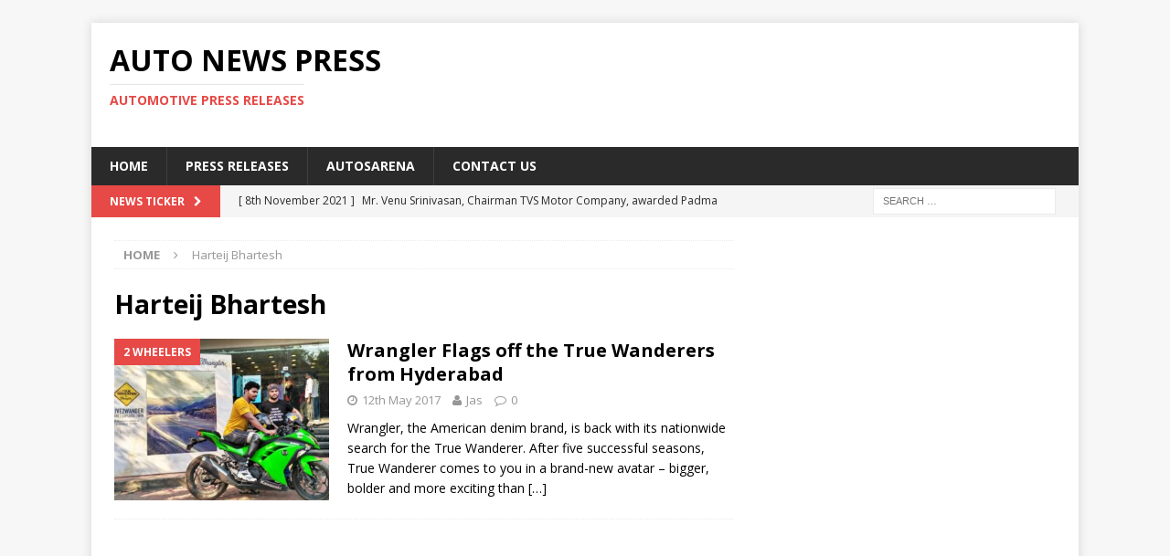

--- FILE ---
content_type: text/html; charset=UTF-8
request_url: https://www.autonewspress.com/tag/harteij-bhartesh/
body_size: 10235
content:
<!DOCTYPE html>
<html class="no-js mh-one-sb" lang="en-GB">
<head>
<meta charset="UTF-8">
<meta name="viewport" content="width=device-width, initial-scale=1.0">
<link rel="profile" href="http://gmpg.org/xfn/11" />
<meta name='robots' content='index, follow, max-image-preview:large, max-snippet:-1, max-video-preview:-1' />
	<style>img:is([sizes="auto" i], [sizes^="auto," i]) { contain-intrinsic-size: 3000px 1500px }</style>
	
	<!-- This site is optimized with the Yoast SEO plugin v24.9 - https://yoast.com/wordpress/plugins/seo/ -->
	<title>Harteij Bhartesh Archives - Auto News Press</title>
	<link rel="canonical" href="https://www.autonewspress.com/tag/harteij-bhartesh/" />
	<meta property="og:locale" content="en_GB" />
	<meta property="og:type" content="article" />
	<meta property="og:title" content="Harteij Bhartesh Archives - Auto News Press" />
	<meta property="og:url" content="https://www.autonewspress.com/tag/harteij-bhartesh/" />
	<meta property="og:site_name" content="Auto News Press" />
	<meta name="twitter:card" content="summary_large_image" />
	<meta name="twitter:site" content="@autosarena" />
	<script type="application/ld+json" class="yoast-schema-graph">{"@context":"https://schema.org","@graph":[{"@type":"CollectionPage","@id":"https://www.autonewspress.com/tag/harteij-bhartesh/","url":"https://www.autonewspress.com/tag/harteij-bhartesh/","name":"Harteij Bhartesh Archives - Auto News Press","isPartOf":{"@id":"https://www.autonewspress.com/#website"},"primaryImageOfPage":{"@id":"https://www.autonewspress.com/tag/harteij-bhartesh/#primaryimage"},"image":{"@id":"https://www.autonewspress.com/tag/harteij-bhartesh/#primaryimage"},"thumbnailUrl":"https://www.autonewspress.com/wp-content/uploads/2017/05/Wrangler-Flags-off-the-True-Wanderers-from-Hyderabad.jpg","breadcrumb":{"@id":"https://www.autonewspress.com/tag/harteij-bhartesh/#breadcrumb"},"inLanguage":"en-GB"},{"@type":"ImageObject","inLanguage":"en-GB","@id":"https://www.autonewspress.com/tag/harteij-bhartesh/#primaryimage","url":"https://www.autonewspress.com/wp-content/uploads/2017/05/Wrangler-Flags-off-the-True-Wanderers-from-Hyderabad.jpg","contentUrl":"https://www.autonewspress.com/wp-content/uploads/2017/05/Wrangler-Flags-off-the-True-Wanderers-from-Hyderabad.jpg","width":1024,"height":700},{"@type":"BreadcrumbList","@id":"https://www.autonewspress.com/tag/harteij-bhartesh/#breadcrumb","itemListElement":[{"@type":"ListItem","position":1,"name":"Home","item":"https://www.autonewspress.com/"},{"@type":"ListItem","position":2,"name":"Harteij Bhartesh"}]},{"@type":"WebSite","@id":"https://www.autonewspress.com/#website","url":"https://www.autonewspress.com/","name":"Auto News Press","description":"Automotive Press Releases","potentialAction":[{"@type":"SearchAction","target":{"@type":"EntryPoint","urlTemplate":"https://www.autonewspress.com/?s={search_term_string}"},"query-input":{"@type":"PropertyValueSpecification","valueRequired":true,"valueName":"search_term_string"}}],"inLanguage":"en-GB"}]}</script>
	<!-- / Yoast SEO plugin. -->


<link rel='dns-prefetch' href='//fonts.googleapis.com' />
<link rel="alternate" type="application/rss+xml" title="Auto News Press &raquo; Feed" href="https://www.autonewspress.com/feed/" />
<link rel="alternate" type="application/rss+xml" title="Auto News Press &raquo; Comments Feed" href="https://www.autonewspress.com/comments/feed/" />
<link rel="alternate" type="application/rss+xml" title="Auto News Press &raquo; Harteij Bhartesh Tag Feed" href="https://www.autonewspress.com/tag/harteij-bhartesh/feed/" />
<script type="text/javascript">
/* <![CDATA[ */
window._wpemojiSettings = {"baseUrl":"https:\/\/s.w.org\/images\/core\/emoji\/16.0.1\/72x72\/","ext":".png","svgUrl":"https:\/\/s.w.org\/images\/core\/emoji\/16.0.1\/svg\/","svgExt":".svg","source":{"concatemoji":"https:\/\/www.autonewspress.com\/wp-includes\/js\/wp-emoji-release.min.js?ver=6.8.3"}};
/*! This file is auto-generated */
!function(s,n){var o,i,e;function c(e){try{var t={supportTests:e,timestamp:(new Date).valueOf()};sessionStorage.setItem(o,JSON.stringify(t))}catch(e){}}function p(e,t,n){e.clearRect(0,0,e.canvas.width,e.canvas.height),e.fillText(t,0,0);var t=new Uint32Array(e.getImageData(0,0,e.canvas.width,e.canvas.height).data),a=(e.clearRect(0,0,e.canvas.width,e.canvas.height),e.fillText(n,0,0),new Uint32Array(e.getImageData(0,0,e.canvas.width,e.canvas.height).data));return t.every(function(e,t){return e===a[t]})}function u(e,t){e.clearRect(0,0,e.canvas.width,e.canvas.height),e.fillText(t,0,0);for(var n=e.getImageData(16,16,1,1),a=0;a<n.data.length;a++)if(0!==n.data[a])return!1;return!0}function f(e,t,n,a){switch(t){case"flag":return n(e,"\ud83c\udff3\ufe0f\u200d\u26a7\ufe0f","\ud83c\udff3\ufe0f\u200b\u26a7\ufe0f")?!1:!n(e,"\ud83c\udde8\ud83c\uddf6","\ud83c\udde8\u200b\ud83c\uddf6")&&!n(e,"\ud83c\udff4\udb40\udc67\udb40\udc62\udb40\udc65\udb40\udc6e\udb40\udc67\udb40\udc7f","\ud83c\udff4\u200b\udb40\udc67\u200b\udb40\udc62\u200b\udb40\udc65\u200b\udb40\udc6e\u200b\udb40\udc67\u200b\udb40\udc7f");case"emoji":return!a(e,"\ud83e\udedf")}return!1}function g(e,t,n,a){var r="undefined"!=typeof WorkerGlobalScope&&self instanceof WorkerGlobalScope?new OffscreenCanvas(300,150):s.createElement("canvas"),o=r.getContext("2d",{willReadFrequently:!0}),i=(o.textBaseline="top",o.font="600 32px Arial",{});return e.forEach(function(e){i[e]=t(o,e,n,a)}),i}function t(e){var t=s.createElement("script");t.src=e,t.defer=!0,s.head.appendChild(t)}"undefined"!=typeof Promise&&(o="wpEmojiSettingsSupports",i=["flag","emoji"],n.supports={everything:!0,everythingExceptFlag:!0},e=new Promise(function(e){s.addEventListener("DOMContentLoaded",e,{once:!0})}),new Promise(function(t){var n=function(){try{var e=JSON.parse(sessionStorage.getItem(o));if("object"==typeof e&&"number"==typeof e.timestamp&&(new Date).valueOf()<e.timestamp+604800&&"object"==typeof e.supportTests)return e.supportTests}catch(e){}return null}();if(!n){if("undefined"!=typeof Worker&&"undefined"!=typeof OffscreenCanvas&&"undefined"!=typeof URL&&URL.createObjectURL&&"undefined"!=typeof Blob)try{var e="postMessage("+g.toString()+"("+[JSON.stringify(i),f.toString(),p.toString(),u.toString()].join(",")+"));",a=new Blob([e],{type:"text/javascript"}),r=new Worker(URL.createObjectURL(a),{name:"wpTestEmojiSupports"});return void(r.onmessage=function(e){c(n=e.data),r.terminate(),t(n)})}catch(e){}c(n=g(i,f,p,u))}t(n)}).then(function(e){for(var t in e)n.supports[t]=e[t],n.supports.everything=n.supports.everything&&n.supports[t],"flag"!==t&&(n.supports.everythingExceptFlag=n.supports.everythingExceptFlag&&n.supports[t]);n.supports.everythingExceptFlag=n.supports.everythingExceptFlag&&!n.supports.flag,n.DOMReady=!1,n.readyCallback=function(){n.DOMReady=!0}}).then(function(){return e}).then(function(){var e;n.supports.everything||(n.readyCallback(),(e=n.source||{}).concatemoji?t(e.concatemoji):e.wpemoji&&e.twemoji&&(t(e.twemoji),t(e.wpemoji)))}))}((window,document),window._wpemojiSettings);
/* ]]> */
</script>
<style id='wp-emoji-styles-inline-css' type='text/css'>

	img.wp-smiley, img.emoji {
		display: inline !important;
		border: none !important;
		box-shadow: none !important;
		height: 1em !important;
		width: 1em !important;
		margin: 0 0.07em !important;
		vertical-align: -0.1em !important;
		background: none !important;
		padding: 0 !important;
	}
</style>
<link rel='stylesheet' id='wp-block-library-css' href='https://www.autonewspress.com/wp-includes/css/dist/block-library/style.min.css?ver=6.8.3' type='text/css' media='all' />
<style id='classic-theme-styles-inline-css' type='text/css'>
/*! This file is auto-generated */
.wp-block-button__link{color:#fff;background-color:#32373c;border-radius:9999px;box-shadow:none;text-decoration:none;padding:calc(.667em + 2px) calc(1.333em + 2px);font-size:1.125em}.wp-block-file__button{background:#32373c;color:#fff;text-decoration:none}
</style>
<style id='global-styles-inline-css' type='text/css'>
:root{--wp--preset--aspect-ratio--square: 1;--wp--preset--aspect-ratio--4-3: 4/3;--wp--preset--aspect-ratio--3-4: 3/4;--wp--preset--aspect-ratio--3-2: 3/2;--wp--preset--aspect-ratio--2-3: 2/3;--wp--preset--aspect-ratio--16-9: 16/9;--wp--preset--aspect-ratio--9-16: 9/16;--wp--preset--color--black: #000000;--wp--preset--color--cyan-bluish-gray: #abb8c3;--wp--preset--color--white: #ffffff;--wp--preset--color--pale-pink: #f78da7;--wp--preset--color--vivid-red: #cf2e2e;--wp--preset--color--luminous-vivid-orange: #ff6900;--wp--preset--color--luminous-vivid-amber: #fcb900;--wp--preset--color--light-green-cyan: #7bdcb5;--wp--preset--color--vivid-green-cyan: #00d084;--wp--preset--color--pale-cyan-blue: #8ed1fc;--wp--preset--color--vivid-cyan-blue: #0693e3;--wp--preset--color--vivid-purple: #9b51e0;--wp--preset--gradient--vivid-cyan-blue-to-vivid-purple: linear-gradient(135deg,rgba(6,147,227,1) 0%,rgb(155,81,224) 100%);--wp--preset--gradient--light-green-cyan-to-vivid-green-cyan: linear-gradient(135deg,rgb(122,220,180) 0%,rgb(0,208,130) 100%);--wp--preset--gradient--luminous-vivid-amber-to-luminous-vivid-orange: linear-gradient(135deg,rgba(252,185,0,1) 0%,rgba(255,105,0,1) 100%);--wp--preset--gradient--luminous-vivid-orange-to-vivid-red: linear-gradient(135deg,rgba(255,105,0,1) 0%,rgb(207,46,46) 100%);--wp--preset--gradient--very-light-gray-to-cyan-bluish-gray: linear-gradient(135deg,rgb(238,238,238) 0%,rgb(169,184,195) 100%);--wp--preset--gradient--cool-to-warm-spectrum: linear-gradient(135deg,rgb(74,234,220) 0%,rgb(151,120,209) 20%,rgb(207,42,186) 40%,rgb(238,44,130) 60%,rgb(251,105,98) 80%,rgb(254,248,76) 100%);--wp--preset--gradient--blush-light-purple: linear-gradient(135deg,rgb(255,206,236) 0%,rgb(152,150,240) 100%);--wp--preset--gradient--blush-bordeaux: linear-gradient(135deg,rgb(254,205,165) 0%,rgb(254,45,45) 50%,rgb(107,0,62) 100%);--wp--preset--gradient--luminous-dusk: linear-gradient(135deg,rgb(255,203,112) 0%,rgb(199,81,192) 50%,rgb(65,88,208) 100%);--wp--preset--gradient--pale-ocean: linear-gradient(135deg,rgb(255,245,203) 0%,rgb(182,227,212) 50%,rgb(51,167,181) 100%);--wp--preset--gradient--electric-grass: linear-gradient(135deg,rgb(202,248,128) 0%,rgb(113,206,126) 100%);--wp--preset--gradient--midnight: linear-gradient(135deg,rgb(2,3,129) 0%,rgb(40,116,252) 100%);--wp--preset--font-size--small: 13px;--wp--preset--font-size--medium: 20px;--wp--preset--font-size--large: 36px;--wp--preset--font-size--x-large: 42px;--wp--preset--spacing--20: 0.44rem;--wp--preset--spacing--30: 0.67rem;--wp--preset--spacing--40: 1rem;--wp--preset--spacing--50: 1.5rem;--wp--preset--spacing--60: 2.25rem;--wp--preset--spacing--70: 3.38rem;--wp--preset--spacing--80: 5.06rem;--wp--preset--shadow--natural: 6px 6px 9px rgba(0, 0, 0, 0.2);--wp--preset--shadow--deep: 12px 12px 50px rgba(0, 0, 0, 0.4);--wp--preset--shadow--sharp: 6px 6px 0px rgba(0, 0, 0, 0.2);--wp--preset--shadow--outlined: 6px 6px 0px -3px rgba(255, 255, 255, 1), 6px 6px rgba(0, 0, 0, 1);--wp--preset--shadow--crisp: 6px 6px 0px rgba(0, 0, 0, 1);}:where(.is-layout-flex){gap: 0.5em;}:where(.is-layout-grid){gap: 0.5em;}body .is-layout-flex{display: flex;}.is-layout-flex{flex-wrap: wrap;align-items: center;}.is-layout-flex > :is(*, div){margin: 0;}body .is-layout-grid{display: grid;}.is-layout-grid > :is(*, div){margin: 0;}:where(.wp-block-columns.is-layout-flex){gap: 2em;}:where(.wp-block-columns.is-layout-grid){gap: 2em;}:where(.wp-block-post-template.is-layout-flex){gap: 1.25em;}:where(.wp-block-post-template.is-layout-grid){gap: 1.25em;}.has-black-color{color: var(--wp--preset--color--black) !important;}.has-cyan-bluish-gray-color{color: var(--wp--preset--color--cyan-bluish-gray) !important;}.has-white-color{color: var(--wp--preset--color--white) !important;}.has-pale-pink-color{color: var(--wp--preset--color--pale-pink) !important;}.has-vivid-red-color{color: var(--wp--preset--color--vivid-red) !important;}.has-luminous-vivid-orange-color{color: var(--wp--preset--color--luminous-vivid-orange) !important;}.has-luminous-vivid-amber-color{color: var(--wp--preset--color--luminous-vivid-amber) !important;}.has-light-green-cyan-color{color: var(--wp--preset--color--light-green-cyan) !important;}.has-vivid-green-cyan-color{color: var(--wp--preset--color--vivid-green-cyan) !important;}.has-pale-cyan-blue-color{color: var(--wp--preset--color--pale-cyan-blue) !important;}.has-vivid-cyan-blue-color{color: var(--wp--preset--color--vivid-cyan-blue) !important;}.has-vivid-purple-color{color: var(--wp--preset--color--vivid-purple) !important;}.has-black-background-color{background-color: var(--wp--preset--color--black) !important;}.has-cyan-bluish-gray-background-color{background-color: var(--wp--preset--color--cyan-bluish-gray) !important;}.has-white-background-color{background-color: var(--wp--preset--color--white) !important;}.has-pale-pink-background-color{background-color: var(--wp--preset--color--pale-pink) !important;}.has-vivid-red-background-color{background-color: var(--wp--preset--color--vivid-red) !important;}.has-luminous-vivid-orange-background-color{background-color: var(--wp--preset--color--luminous-vivid-orange) !important;}.has-luminous-vivid-amber-background-color{background-color: var(--wp--preset--color--luminous-vivid-amber) !important;}.has-light-green-cyan-background-color{background-color: var(--wp--preset--color--light-green-cyan) !important;}.has-vivid-green-cyan-background-color{background-color: var(--wp--preset--color--vivid-green-cyan) !important;}.has-pale-cyan-blue-background-color{background-color: var(--wp--preset--color--pale-cyan-blue) !important;}.has-vivid-cyan-blue-background-color{background-color: var(--wp--preset--color--vivid-cyan-blue) !important;}.has-vivid-purple-background-color{background-color: var(--wp--preset--color--vivid-purple) !important;}.has-black-border-color{border-color: var(--wp--preset--color--black) !important;}.has-cyan-bluish-gray-border-color{border-color: var(--wp--preset--color--cyan-bluish-gray) !important;}.has-white-border-color{border-color: var(--wp--preset--color--white) !important;}.has-pale-pink-border-color{border-color: var(--wp--preset--color--pale-pink) !important;}.has-vivid-red-border-color{border-color: var(--wp--preset--color--vivid-red) !important;}.has-luminous-vivid-orange-border-color{border-color: var(--wp--preset--color--luminous-vivid-orange) !important;}.has-luminous-vivid-amber-border-color{border-color: var(--wp--preset--color--luminous-vivid-amber) !important;}.has-light-green-cyan-border-color{border-color: var(--wp--preset--color--light-green-cyan) !important;}.has-vivid-green-cyan-border-color{border-color: var(--wp--preset--color--vivid-green-cyan) !important;}.has-pale-cyan-blue-border-color{border-color: var(--wp--preset--color--pale-cyan-blue) !important;}.has-vivid-cyan-blue-border-color{border-color: var(--wp--preset--color--vivid-cyan-blue) !important;}.has-vivid-purple-border-color{border-color: var(--wp--preset--color--vivid-purple) !important;}.has-vivid-cyan-blue-to-vivid-purple-gradient-background{background: var(--wp--preset--gradient--vivid-cyan-blue-to-vivid-purple) !important;}.has-light-green-cyan-to-vivid-green-cyan-gradient-background{background: var(--wp--preset--gradient--light-green-cyan-to-vivid-green-cyan) !important;}.has-luminous-vivid-amber-to-luminous-vivid-orange-gradient-background{background: var(--wp--preset--gradient--luminous-vivid-amber-to-luminous-vivid-orange) !important;}.has-luminous-vivid-orange-to-vivid-red-gradient-background{background: var(--wp--preset--gradient--luminous-vivid-orange-to-vivid-red) !important;}.has-very-light-gray-to-cyan-bluish-gray-gradient-background{background: var(--wp--preset--gradient--very-light-gray-to-cyan-bluish-gray) !important;}.has-cool-to-warm-spectrum-gradient-background{background: var(--wp--preset--gradient--cool-to-warm-spectrum) !important;}.has-blush-light-purple-gradient-background{background: var(--wp--preset--gradient--blush-light-purple) !important;}.has-blush-bordeaux-gradient-background{background: var(--wp--preset--gradient--blush-bordeaux) !important;}.has-luminous-dusk-gradient-background{background: var(--wp--preset--gradient--luminous-dusk) !important;}.has-pale-ocean-gradient-background{background: var(--wp--preset--gradient--pale-ocean) !important;}.has-electric-grass-gradient-background{background: var(--wp--preset--gradient--electric-grass) !important;}.has-midnight-gradient-background{background: var(--wp--preset--gradient--midnight) !important;}.has-small-font-size{font-size: var(--wp--preset--font-size--small) !important;}.has-medium-font-size{font-size: var(--wp--preset--font-size--medium) !important;}.has-large-font-size{font-size: var(--wp--preset--font-size--large) !important;}.has-x-large-font-size{font-size: var(--wp--preset--font-size--x-large) !important;}
:where(.wp-block-post-template.is-layout-flex){gap: 1.25em;}:where(.wp-block-post-template.is-layout-grid){gap: 1.25em;}
:where(.wp-block-columns.is-layout-flex){gap: 2em;}:where(.wp-block-columns.is-layout-grid){gap: 2em;}
:root :where(.wp-block-pullquote){font-size: 1.5em;line-height: 1.6;}
</style>
<link rel='stylesheet' id='mh-magazine-css' href='https://www.autonewspress.com/wp-content/themes/mh-magazine/style.css?ver=3.6.1' type='text/css' media='all' />
<link rel='stylesheet' id='mh-font-awesome-css' href='https://www.autonewspress.com/wp-content/themes/mh-magazine/includes/font-awesome.min.css' type='text/css' media='all' />
<link rel='stylesheet' id='mh-google-fonts-css' href='https://fonts.googleapis.com/css?family=Open+Sans:300,400,400italic,600,700' type='text/css' media='all' />
<style id='akismet-widget-style-inline-css' type='text/css'>

			.a-stats {
				--akismet-color-mid-green: #357b49;
				--akismet-color-white: #fff;
				--akismet-color-light-grey: #f6f7f7;

				max-width: 350px;
				width: auto;
			}

			.a-stats * {
				all: unset;
				box-sizing: border-box;
			}

			.a-stats strong {
				font-weight: 600;
			}

			.a-stats a.a-stats__link,
			.a-stats a.a-stats__link:visited,
			.a-stats a.a-stats__link:active {
				background: var(--akismet-color-mid-green);
				border: none;
				box-shadow: none;
				border-radius: 8px;
				color: var(--akismet-color-white);
				cursor: pointer;
				display: block;
				font-family: -apple-system, BlinkMacSystemFont, 'Segoe UI', 'Roboto', 'Oxygen-Sans', 'Ubuntu', 'Cantarell', 'Helvetica Neue', sans-serif;
				font-weight: 500;
				padding: 12px;
				text-align: center;
				text-decoration: none;
				transition: all 0.2s ease;
			}

			/* Extra specificity to deal with TwentyTwentyOne focus style */
			.widget .a-stats a.a-stats__link:focus {
				background: var(--akismet-color-mid-green);
				color: var(--akismet-color-white);
				text-decoration: none;
			}

			.a-stats a.a-stats__link:hover {
				filter: brightness(110%);
				box-shadow: 0 4px 12px rgba(0, 0, 0, 0.06), 0 0 2px rgba(0, 0, 0, 0.16);
			}

			.a-stats .count {
				color: var(--akismet-color-white);
				display: block;
				font-size: 1.5em;
				line-height: 1.4;
				padding: 0 13px;
				white-space: nowrap;
			}
		
</style>
<script type="text/javascript" src="https://www.autonewspress.com/wp-includes/js/jquery/jquery.min.js?ver=3.7.1" id="jquery-core-js"></script>
<script type="text/javascript" src="https://www.autonewspress.com/wp-includes/js/jquery/jquery-migrate.min.js?ver=3.4.1" id="jquery-migrate-js"></script>
<script type="text/javascript" src="https://www.autonewspress.com/wp-content/themes/mh-magazine/js/scripts.js?ver=3.6.1" id="mh-scripts-js"></script>
<link rel="https://api.w.org/" href="https://www.autonewspress.com/wp-json/" /><link rel="alternate" title="JSON" type="application/json" href="https://www.autonewspress.com/wp-json/wp/v2/tags/9162" /><link rel="EditURI" type="application/rsd+xml" title="RSD" href="https://www.autonewspress.com/xmlrpc.php?rsd" />
<meta name="generator" content="WordPress 6.8.3" />
<!--[if lt IE 9]>
<script src="https://www.autonewspress.com/wp-content/themes/mh-magazine/js/css3-mediaqueries.js"></script>
<![endif]-->
</head>
<body id="mh-mobile" class="archive tag tag-harteij-bhartesh tag-9162 wp-theme-mh-magazine mh-boxed-layout mh-right-sb mh-loop-layout1 mh-widget-layout1" itemscope="itemscope" itemtype="http://schema.org/WebPage">
<div class="mh-container mh-container-outer">
<div class="mh-header-nav-mobile clearfix"></div>
	<div class="mh-preheader">
    	<div class="mh-container mh-container-inner mh-row clearfix">
							<div class="mh-header-bar-content mh-header-bar-top-left mh-col-2-3 clearfix">
									</div>
										<div class="mh-header-bar-content mh-header-bar-top-right mh-col-1-3 clearfix">
									</div>
					</div>
	</div>
<header class="mh-header" itemscope="itemscope" itemtype="http://schema.org/WPHeader">
	<div class="mh-container mh-container-inner clearfix">
		<div class="mh-custom-header clearfix">
<div class="mh-header-columns mh-row clearfix">
<div class="mh-col-1-3 mh-site-identity">
<div class="mh-site-logo" role="banner" itemscope="itemscope" itemtype="http://schema.org/Brand">
<div class="mh-header-text">
<a class="mh-header-text-link" href="https://www.autonewspress.com/" title="Auto News Press" rel="home">
<h2 class="mh-header-title">Auto News Press</h2>
<h3 class="mh-header-tagline">Automotive Press Releases</h3>
</a>
</div>
</div>
</div>
<aside class="mh-col-2-3 mh-header-widget-2">
<div id="text-9" class="mh-widget mh-header-2 widget_text">			<div class="textwidget"><script async src="//pagead2.googlesyndication.com/pagead/js/adsbygoogle.js"></script>
<!-- Auto news press -->
<ins class="adsbygoogle"
     style="display:inline-block;width:728px;height:90px"
     data-ad-client="ca-pub-8908017275418796"
     data-ad-slot="7430092261"></ins>
<script>
(adsbygoogle = window.adsbygoogle || []).push({});
</script></div>
		</div></aside>
</div>
</div>
	</div>
	<div class="mh-main-nav-wrap">
		<nav class="mh-navigation mh-main-nav mh-container mh-container-inner clearfix" itemscope="itemscope" itemtype="http://schema.org/SiteNavigationElement">
			<div class="menu-main-container"><ul id="menu-main" class="menu"><li id="menu-item-10123" class="menu-item menu-item-type-post_type menu-item-object-page menu-item-home menu-item-10123"><a href="https://www.autonewspress.com/">Home</a></li>
<li id="menu-item-477" class="menu-item menu-item-type-custom menu-item-object-custom menu-item-home menu-item-477"><a href="https://www.autonewspress.com/">Press Releases</a></li>
<li id="menu-item-475" class="menu-item menu-item-type-custom menu-item-object-custom menu-item-475"><a href="http://www.autosarena.com/">Autosarena</a></li>
<li id="menu-item-4162" class="menu-item menu-item-type-post_type menu-item-object-page menu-item-4162"><a href="https://www.autonewspress.com/contact-us/">Contact US</a></li>
</ul></div>		</nav>
	</div>
	</header>
	<div class="mh-subheader">
		<div class="mh-container mh-container-inner mh-row clearfix">
							<div class="mh-header-bar-content mh-header-bar-bottom-left mh-col-2-3 clearfix">
											<div class="mh-header-ticker mh-header-ticker-bottom">
							<div class="mh-ticker-bottom">
			<div class="mh-ticker-title mh-ticker-title-bottom">
			News Ticker<i class="fa fa-chevron-right"></i>		</div>
		<div class="mh-ticker-content mh-ticker-content-bottom">
		<ul id="mh-ticker-loop-bottom">				<li class="mh-ticker-item mh-ticker-item-bottom">
					<a href="https://www.autonewspress.com/mr-venu-srinivasan-chairman-tvs-motor-company-awarded-padma-bhushan-for-his-contribution-to-the-field-of-trade-and-industry/" title="Mr. Venu Srinivasan, Chairman TVS Motor Company, awarded Padma Bhushan for his contribution to the field of trade and industry">
						<span class="mh-ticker-item-date mh-ticker-item-date-bottom">
                        	[ 8th November 2021 ]                        </span>
						<span class="mh-ticker-item-title mh-ticker-item-title-bottom">
							Mr. Venu Srinivasan, Chairman TVS Motor Company, awarded Padma Bhushan for his contribution to the field of trade and industry						</span>
													<span class="mh-ticker-item-cat mh-ticker-item-cat-bottom">
								<i class="fa fa-caret-right"></i>
																2 Wheelers							</span>
											</a>
				</li>				<li class="mh-ticker-item mh-ticker-item-bottom">
					<a href="https://www.autonewspress.com/ather-energy-begins-retail-operations-in-kochi/" title="Ather Energy begins Retail Operations in Kochi">
						<span class="mh-ticker-item-date mh-ticker-item-date-bottom">
                        	[ 12th March 2021 ]                        </span>
						<span class="mh-ticker-item-title mh-ticker-item-title-bottom">
							Ather Energy begins Retail Operations in Kochi						</span>
													<span class="mh-ticker-item-cat mh-ticker-item-cat-bottom">
								<i class="fa fa-caret-right"></i>
																2 Wheelers							</span>
											</a>
				</li>				<li class="mh-ticker-item mh-ticker-item-bottom">
					<a href="https://www.autonewspress.com/isuzu-motors-india-opens-a-new-service-facility-in-mumbai/" title="Isuzu Motors India opens a new Service Facility in Mumbai">
						<span class="mh-ticker-item-date mh-ticker-item-date-bottom">
                        	[ 12th March 2021 ]                        </span>
						<span class="mh-ticker-item-title mh-ticker-item-title-bottom">
							Isuzu Motors India opens a new Service Facility in Mumbai						</span>
													<span class="mh-ticker-item-cat mh-ticker-item-cat-bottom">
								<i class="fa fa-caret-right"></i>
																Commercial Vehicles							</span>
											</a>
				</li>				<li class="mh-ticker-item mh-ticker-item-bottom">
					<a href="https://www.autonewspress.com/ford-indias-latest-ecosport-se-ad-campaign-features-a-quirky-take-on-twin-sibling-relationships/" title="Ford India&#8217;s Latest EcoSport SE Ad Campaign Features A Quirky Take On Twin Sibling Relationships">
						<span class="mh-ticker-item-date mh-ticker-item-date-bottom">
                        	[ 12th March 2021 ]                        </span>
						<span class="mh-ticker-item-title mh-ticker-item-title-bottom">
							Ford India&#8217;s Latest EcoSport SE Ad Campaign Features A Quirky Take On Twin Sibling Relationships						</span>
													<span class="mh-ticker-item-cat mh-ticker-item-cat-bottom">
								<i class="fa fa-caret-right"></i>
																Ads &amp; Marketing							</span>
											</a>
				</li>				<li class="mh-ticker-item mh-ticker-item-bottom">
					<a href="https://www.autonewspress.com/tata-motors-unveils-the-ultra-sleek-t-series-range-of-new-generation-smart-trucks/" title="Tata Motors unveils the Ultra Sleek T-Series range of new-generation, smart trucks">
						<span class="mh-ticker-item-date mh-ticker-item-date-bottom">
                        	[ 11th March 2021 ]                        </span>
						<span class="mh-ticker-item-title mh-ticker-item-title-bottom">
							Tata Motors unveils the Ultra Sleek T-Series range of new-generation, smart trucks						</span>
													<span class="mh-ticker-item-cat mh-ticker-item-cat-bottom">
								<i class="fa fa-caret-right"></i>
																Commercial Vehicles							</span>
											</a>
				</li>		</ul>
	</div>
</div>						</div>
									</div>
										<div class="mh-header-bar-content mh-header-bar-bottom-right mh-col-1-3 clearfix">
											<aside class="mh-header-search mh-header-search-bottom">
							<form role="search" method="get" class="search-form" action="https://www.autonewspress.com/">
				<label>
					<span class="screen-reader-text">Search for:</span>
					<input type="search" class="search-field" placeholder="Search &hellip;" value="" name="s" />
				</label>
				<input type="submit" class="search-submit" value="Search" />
			</form>						</aside>
									</div>
					</div>
	</div>
<div class="mh-wrapper clearfix">
	<div class="mh-main clearfix">
		<div id="main-content" class="mh-loop mh-content" role="main"><nav class="mh-breadcrumb"><span itemscope itemtype="http://data-vocabulary.org/Breadcrumb"><a href="https://www.autonewspress.com" itemprop="url"><span itemprop="title">Home</span></a></span><span class="mh-breadcrumb-delimiter"><i class="fa fa-angle-right"></i></span>Harteij Bhartesh</nav>
				<header class="page-header"><h1 class="page-title">Harteij Bhartesh</h1>				</header><article class="mh-posts-list-item clearfix post-13686 post type-post status-publish format-standard has-post-thumbnail hentry category-2-wheelers category-auto-events category-india category-motorsport tag-harteij-bhartesh tag-true-wanderer-2017 tag-true-wanderers tag-wrangler">
	<figure class="mh-posts-list-thumb">
		<a class="mh-thumb-icon mh-thumb-icon-small-mobile" href="https://www.autonewspress.com/wrangler-flags-off-true-wanderers-hyderabad/"><img width="326" height="245" src="https://www.autonewspress.com/wp-content/uploads/2017/05/Wrangler-Flags-off-the-True-Wanderers-from-Hyderabad-326x245.jpg" class="attachment-mh-magazine-medium size-mh-magazine-medium wp-post-image" alt="" decoding="async" fetchpriority="high" srcset="https://www.autonewspress.com/wp-content/uploads/2017/05/Wrangler-Flags-off-the-True-Wanderers-from-Hyderabad-326x245.jpg 326w, https://www.autonewspress.com/wp-content/uploads/2017/05/Wrangler-Flags-off-the-True-Wanderers-from-Hyderabad-678x509.jpg 678w, https://www.autonewspress.com/wp-content/uploads/2017/05/Wrangler-Flags-off-the-True-Wanderers-from-Hyderabad-80x60.jpg 80w" sizes="(max-width: 326px) 100vw, 326px" />		</a>
					<div class="mh-image-caption mh-posts-list-caption">
				2 Wheelers			</div>
			</figure>
	<div class="mh-posts-list-content clearfix">
		<header class="mh-posts-list-header">
			<h3 class="entry-title mh-posts-list-title">
				<a href="https://www.autonewspress.com/wrangler-flags-off-true-wanderers-hyderabad/" title="Wrangler Flags off the True Wanderers from Hyderabad" rel="bookmark">
					Wrangler Flags off the True Wanderers from Hyderabad				</a>
			</h3>
			<div class="mh-meta mh-posts-list-meta">
				<span class="mh-meta-date updated"><i class="fa fa-clock-o"></i>12th May 2017</span>
<span class="mh-meta-author author vcard"><i class="fa fa-user"></i><a class="fn" href="https://www.autonewspress.com/author/admin-2/">Jas</a></span>
<span class="mh-meta-comments"><i class="fa fa-comment-o"></i><a class="mh-comment-count-link" href="https://www.autonewspress.com/wrangler-flags-off-true-wanderers-hyderabad/#mh-comments">0</a></span>
			</div>
		</header>
		<div class="mh-posts-list-excerpt clearfix">
			<div class="mh-excerpt"><p>Wrangler, the American denim brand, is back with its nationwide search for the True Wanderer. After five successful seasons, True Wanderer comes to you in a brand-new avatar – bigger, bolder and more exciting than <a class="mh-excerpt-more" href="https://www.autonewspress.com/wrangler-flags-off-true-wanderers-hyderabad/" title="Wrangler Flags off the True Wanderers from Hyderabad">[&#8230;]</a></p>
</div>		</div>
	</div>
</article>		</div>
			<aside class="mh-widget-col-1 mh-sidebar" itemscope="itemscope" itemtype="http://schema.org/WPSideBar"><div id="text-15" class="mh-widget widget_text">			<div class="textwidget"><script async src="//pagead2.googlesyndication.com/pagead/js/adsbygoogle.js"></script>
<!-- Auto news press -->
<ins class="adsbygoogle"
     style="display:inline-block;width:300px;height:300px"
     data-ad-client="ca-pub-8908017275418796"
     data-ad-slot="7430092261"></ins>
<script>
(adsbygoogle = window.adsbygoogle || []).push({});
</script>
</div>
		</div><div id="text-19" class="mh-widget widget_text">			<div class="textwidget"><p><script async src="//pagead2.googlesyndication.com/pagead/js/adsbygoogle.js"></script><br />
<ins class="adsbygoogle"
     style="display:block"
     data-ad-format="autorelaxed"
     data-ad-client="ca-pub-8908017275418796"
     data-ad-slot="6658037465"></ins><br />
<script>
     (adsbygoogle = window.adsbygoogle || []).push({});
</script></p>
</div>
		</div><div id="mh_magazine_custom_posts-3" class="mh-widget mh_magazine_custom_posts">			<ul class="mh-custom-posts-widget clearfix"> 						<li class="mh-custom-posts-item mh-custom-posts-small clearfix post-21093 post type-post status-publish format-standard has-post-thumbnail category-2-wheelers category-india tag-padma-bhushan tag-tvs tag-venu-srinivasan">
															<figure class="mh-custom-posts-thumb">
									<a class="mh-thumb-icon mh-thumb-icon-small" href="https://www.autonewspress.com/mr-venu-srinivasan-chairman-tvs-motor-company-awarded-padma-bhushan-for-his-contribution-to-the-field-of-trade-and-industry/" title="Mr. Venu Srinivasan, Chairman TVS Motor Company, awarded Padma Bhushan for his contribution to the field of trade and industry"><img width="80" height="60" src="https://www.autonewspress.com/wp-content/uploads/2021/11/Mr-Venu-Srinivasan-being-conferred-with-the-Padma-Bhushan-award-80x60.jpg" class="attachment-mh-magazine-small size-mh-magazine-small wp-post-image" alt="" decoding="async" loading="lazy" srcset="https://www.autonewspress.com/wp-content/uploads/2021/11/Mr-Venu-Srinivasan-being-conferred-with-the-Padma-Bhushan-award-80x60.jpg 80w, https://www.autonewspress.com/wp-content/uploads/2021/11/Mr-Venu-Srinivasan-being-conferred-with-the-Padma-Bhushan-award-678x509.jpg 678w, https://www.autonewspress.com/wp-content/uploads/2021/11/Mr-Venu-Srinivasan-being-conferred-with-the-Padma-Bhushan-award-326x245.jpg 326w" sizes="auto, (max-width: 80px) 100vw, 80px" />									</a>
								</figure>
														<div class="mh-custom-posts-header">
								<p class="mh-custom-posts-small-title">
									<a href="https://www.autonewspress.com/mr-venu-srinivasan-chairman-tvs-motor-company-awarded-padma-bhushan-for-his-contribution-to-the-field-of-trade-and-industry/" title="Mr. Venu Srinivasan, Chairman TVS Motor Company, awarded Padma Bhushan for his contribution to the field of trade and industry">
										Mr. Venu Srinivasan, Chairman TVS Motor Company, awarded Padma Bhushan for his contribution to the field of trade and industry									</a>
								</p>
								<div class="mh-meta mh-custom-posts-meta">
									<span class="mh-meta-date updated"><i class="fa fa-clock-o"></i>8th November 2021</span>
<span class="mh-meta-comments"><i class="fa fa-comment-o"></i><a class="mh-comment-count-link" href="https://www.autonewspress.com/mr-venu-srinivasan-chairman-tvs-motor-company-awarded-padma-bhushan-for-his-contribution-to-the-field-of-trade-and-industry/#mh-comments">0</a></span>
								</div>
							</div>
						</li>						<li class="mh-custom-posts-item mh-custom-posts-small clearfix post-21060 post type-post status-publish format-standard has-post-thumbnail category-2-wheelers category-ather category-dealers category-india tag-ather-450x tag-ather-energy tag-ather-energy-kochi tag-palal-group tag-ravneet-phokela">
															<figure class="mh-custom-posts-thumb">
									<a class="mh-thumb-icon mh-thumb-icon-small" href="https://www.autonewspress.com/ather-energy-begins-retail-operations-in-kochi/" title="Ather Energy begins Retail Operations in Kochi"><img width="80" height="60" src="https://www.autonewspress.com/wp-content/uploads/2021/03/Kochi-EC-Opening-80x60.jpg" class="attachment-mh-magazine-small size-mh-magazine-small wp-post-image" alt="" decoding="async" loading="lazy" srcset="https://www.autonewspress.com/wp-content/uploads/2021/03/Kochi-EC-Opening-80x60.jpg 80w, https://www.autonewspress.com/wp-content/uploads/2021/03/Kochi-EC-Opening-678x509.jpg 678w, https://www.autonewspress.com/wp-content/uploads/2021/03/Kochi-EC-Opening-326x245.jpg 326w" sizes="auto, (max-width: 80px) 100vw, 80px" />									</a>
								</figure>
														<div class="mh-custom-posts-header">
								<p class="mh-custom-posts-small-title">
									<a href="https://www.autonewspress.com/ather-energy-begins-retail-operations-in-kochi/" title="Ather Energy begins Retail Operations in Kochi">
										Ather Energy begins Retail Operations in Kochi									</a>
								</p>
								<div class="mh-meta mh-custom-posts-meta">
									<span class="mh-meta-date updated"><i class="fa fa-clock-o"></i>12th March 2021</span>
<span class="mh-meta-comments"><i class="fa fa-comment-o"></i><a class="mh-comment-count-link" href="https://www.autonewspress.com/ather-energy-begins-retail-operations-in-kochi/#mh-comments">0</a></span>
								</div>
							</div>
						</li>						<li class="mh-custom-posts-item mh-custom-posts-small clearfix post-21064 post type-post status-publish format-standard has-post-thumbnail category-commercial-vehicles category-dealers category-india category-isuzu tag-isuzu-motors tag-isuzu-motors-india tag-isuzu-motors-mumbai tag-jmd-isuzu tag-mr-girish-vazirani">
															<figure class="mh-custom-posts-thumb">
									<a class="mh-thumb-icon mh-thumb-icon-small" href="https://www.autonewspress.com/isuzu-motors-india-opens-a-new-service-facility-in-mumbai/" title="Isuzu Motors India opens a new Service Facility in Mumbai"><img width="80" height="60" src="https://www.autonewspress.com/wp-content/uploads/2021/03/Isuzu-Motors-India-opens-a-new-Service-Facility-in-Mumbai-2-80x60.jpeg" class="attachment-mh-magazine-small size-mh-magazine-small wp-post-image" alt="" decoding="async" loading="lazy" srcset="https://www.autonewspress.com/wp-content/uploads/2021/03/Isuzu-Motors-India-opens-a-new-Service-Facility-in-Mumbai-2-80x60.jpeg 80w, https://www.autonewspress.com/wp-content/uploads/2021/03/Isuzu-Motors-India-opens-a-new-Service-Facility-in-Mumbai-2-678x509.jpeg 678w, https://www.autonewspress.com/wp-content/uploads/2021/03/Isuzu-Motors-India-opens-a-new-Service-Facility-in-Mumbai-2-326x245.jpeg 326w" sizes="auto, (max-width: 80px) 100vw, 80px" />									</a>
								</figure>
														<div class="mh-custom-posts-header">
								<p class="mh-custom-posts-small-title">
									<a href="https://www.autonewspress.com/isuzu-motors-india-opens-a-new-service-facility-in-mumbai/" title="Isuzu Motors India opens a new Service Facility in Mumbai">
										Isuzu Motors India opens a new Service Facility in Mumbai									</a>
								</p>
								<div class="mh-meta mh-custom-posts-meta">
									<span class="mh-meta-date updated"><i class="fa fa-clock-o"></i>12th March 2021</span>
<span class="mh-meta-comments"><i class="fa fa-comment-o"></i><a class="mh-comment-count-link" href="https://www.autonewspress.com/isuzu-motors-india-opens-a-new-service-facility-in-mumbai/#mh-comments">0</a></span>
								</div>
							</div>
						</li>						<li class="mh-custom-posts-item mh-custom-posts-small clearfix post-21070 post type-post status-publish format-standard has-post-thumbnail category-ads-marketing category-ford category-india tag-ecosport-se-ad-campaign tag-ford-ecosport tag-ford-ecosport-se tag-ford-india">
															<figure class="mh-custom-posts-thumb">
									<a class="mh-thumb-icon mh-thumb-icon-small" href="https://www.autonewspress.com/ford-indias-latest-ecosport-se-ad-campaign-features-a-quirky-take-on-twin-sibling-relationships/" title="Ford India&#8217;s Latest EcoSport SE Ad Campaign Features A Quirky Take On Twin Sibling Relationships"><img width="80" height="60" src="https://www.autonewspress.com/wp-content/uploads/2021/03/Ford-EcoSport-SE-80x60.jpg" class="attachment-mh-magazine-small size-mh-magazine-small wp-post-image" alt="" decoding="async" loading="lazy" srcset="https://www.autonewspress.com/wp-content/uploads/2021/03/Ford-EcoSport-SE-80x60.jpg 80w, https://www.autonewspress.com/wp-content/uploads/2021/03/Ford-EcoSport-SE-678x509.jpg 678w, https://www.autonewspress.com/wp-content/uploads/2021/03/Ford-EcoSport-SE-326x245.jpg 326w" sizes="auto, (max-width: 80px) 100vw, 80px" />									</a>
								</figure>
														<div class="mh-custom-posts-header">
								<p class="mh-custom-posts-small-title">
									<a href="https://www.autonewspress.com/ford-indias-latest-ecosport-se-ad-campaign-features-a-quirky-take-on-twin-sibling-relationships/" title="Ford India&#8217;s Latest EcoSport SE Ad Campaign Features A Quirky Take On Twin Sibling Relationships">
										Ford India&#8217;s Latest EcoSport SE Ad Campaign Features A Quirky Take On Twin Sibling Relationships									</a>
								</p>
								<div class="mh-meta mh-custom-posts-meta">
									<span class="mh-meta-date updated"><i class="fa fa-clock-o"></i>12th March 2021</span>
<span class="mh-meta-comments"><i class="fa fa-comment-o"></i><a class="mh-comment-count-link" href="https://www.autonewspress.com/ford-indias-latest-ecosport-se-ad-campaign-features-a-quirky-take-on-twin-sibling-relationships/#mh-comments">0</a></span>
								</div>
							</div>
						</li>						<li class="mh-custom-posts-item mh-custom-posts-small clearfix post-21077 post type-post status-publish format-standard has-post-thumbnail category-commercial-vehicles category-india category-new-model category-tata-motors tag-mr-girish-wagh tag-tata-motors tag-tata-motors-ilcv tag-tata-motors-india tag-tata-motors-limited tag-tata-ultra-sleek-t-series-trucks">
															<figure class="mh-custom-posts-thumb">
									<a class="mh-thumb-icon mh-thumb-icon-small" href="https://www.autonewspress.com/tata-motors-unveils-the-ultra-sleek-t-series-range-of-new-generation-smart-trucks/" title="Tata Motors unveils the Ultra Sleek T-Series range of new-generation, smart trucks"><img width="80" height="60" src="https://www.autonewspress.com/wp-content/uploads/2021/03/Tata-Motors-unveils-the-Ultra-Sleek-T-Series-range-of-new-generation-smart-trucks-1-80x60.jpg" class="attachment-mh-magazine-small size-mh-magazine-small wp-post-image" alt="" decoding="async" loading="lazy" srcset="https://www.autonewspress.com/wp-content/uploads/2021/03/Tata-Motors-unveils-the-Ultra-Sleek-T-Series-range-of-new-generation-smart-trucks-1-80x60.jpg 80w, https://www.autonewspress.com/wp-content/uploads/2021/03/Tata-Motors-unveils-the-Ultra-Sleek-T-Series-range-of-new-generation-smart-trucks-1-678x509.jpg 678w, https://www.autonewspress.com/wp-content/uploads/2021/03/Tata-Motors-unveils-the-Ultra-Sleek-T-Series-range-of-new-generation-smart-trucks-1-326x245.jpg 326w" sizes="auto, (max-width: 80px) 100vw, 80px" />									</a>
								</figure>
														<div class="mh-custom-posts-header">
								<p class="mh-custom-posts-small-title">
									<a href="https://www.autonewspress.com/tata-motors-unveils-the-ultra-sleek-t-series-range-of-new-generation-smart-trucks/" title="Tata Motors unveils the Ultra Sleek T-Series range of new-generation, smart trucks">
										Tata Motors unveils the Ultra Sleek T-Series range of new-generation, smart trucks									</a>
								</p>
								<div class="mh-meta mh-custom-posts-meta">
									<span class="mh-meta-date updated"><i class="fa fa-clock-o"></i>11th March 2021</span>
<span class="mh-meta-comments"><i class="fa fa-comment-o"></i><a class="mh-comment-count-link" href="https://www.autonewspress.com/tata-motors-unveils-the-ultra-sleek-t-series-range-of-new-generation-smart-trucks/#mh-comments">0</a></span>
								</div>
							</div>
						</li>						<li class="mh-custom-posts-item mh-custom-posts-small clearfix post-21075 post type-post status-publish format-standard has-post-thumbnail category-2-wheelers category-aprilia category-nepal tag-aprilia-sxr-160 tag-diego-graffi tag-piaggio-group tag-piaggio-nepal">
															<figure class="mh-custom-posts-thumb">
									<a class="mh-thumb-icon mh-thumb-icon-small" href="https://www.autonewspress.com/aprilia-sxr-160-launched-in-nepal/" title="Aprilia SXR 160 launched in Nepal"><img width="80" height="60" src="https://www.autonewspress.com/wp-content/uploads/2020/12/Aprilia-SXR-160_Red-80x60.jpg" class="attachment-mh-magazine-small size-mh-magazine-small wp-post-image" alt="" decoding="async" loading="lazy" srcset="https://www.autonewspress.com/wp-content/uploads/2020/12/Aprilia-SXR-160_Red-80x60.jpg 80w, https://www.autonewspress.com/wp-content/uploads/2020/12/Aprilia-SXR-160_Red-678x509.jpg 678w, https://www.autonewspress.com/wp-content/uploads/2020/12/Aprilia-SXR-160_Red-326x245.jpg 326w" sizes="auto, (max-width: 80px) 100vw, 80px" />									</a>
								</figure>
														<div class="mh-custom-posts-header">
								<p class="mh-custom-posts-small-title">
									<a href="https://www.autonewspress.com/aprilia-sxr-160-launched-in-nepal/" title="Aprilia SXR 160 launched in Nepal">
										Aprilia SXR 160 launched in Nepal									</a>
								</p>
								<div class="mh-meta mh-custom-posts-meta">
									<span class="mh-meta-date updated"><i class="fa fa-clock-o"></i>11th March 2021</span>
<span class="mh-meta-comments"><i class="fa fa-comment-o"></i><a class="mh-comment-count-link" href="https://www.autonewspress.com/aprilia-sxr-160-launched-in-nepal/#mh-comments">0</a></span>
								</div>
							</div>
						</li>						<li class="mh-custom-posts-item mh-custom-posts-small clearfix post-21057 post type-post status-publish format-standard has-post-thumbnail category-2-wheelers category-corporate-social-responsibility-csr category-honda category-india tag-honda-motorcycle-and-scooter-india-pvt-ltd tag-honda-road-safety-e-gurukul tag-mr-prabhu-nagaraj">
															<figure class="mh-custom-posts-thumb">
									<a class="mh-thumb-icon mh-thumb-icon-small" href="https://www.autonewspress.com/this-international-womens-day-honda-2wheelers-india-empowers-2000-women-on-road-safety/" title="This International Women&#8217;s Day, Honda 2Wheelers India empowers 2,000+ women on road safety"><img width="80" height="60" src="https://www.autonewspress.com/wp-content/uploads/2021/03/Honda-2Wheelers-celebrates-Womens-day-empowering-2000-women-on-road-sa...-80x60.png" class="attachment-mh-magazine-small size-mh-magazine-small wp-post-image" alt="" decoding="async" loading="lazy" srcset="https://www.autonewspress.com/wp-content/uploads/2021/03/Honda-2Wheelers-celebrates-Womens-day-empowering-2000-women-on-road-sa...-80x60.png 80w, https://www.autonewspress.com/wp-content/uploads/2021/03/Honda-2Wheelers-celebrates-Womens-day-empowering-2000-women-on-road-sa...-678x509.png 678w, https://www.autonewspress.com/wp-content/uploads/2021/03/Honda-2Wheelers-celebrates-Womens-day-empowering-2000-women-on-road-sa...-326x245.png 326w" sizes="auto, (max-width: 80px) 100vw, 80px" />									</a>
								</figure>
														<div class="mh-custom-posts-header">
								<p class="mh-custom-posts-small-title">
									<a href="https://www.autonewspress.com/this-international-womens-day-honda-2wheelers-india-empowers-2000-women-on-road-safety/" title="This International Women&#8217;s Day, Honda 2Wheelers India empowers 2,000+ women on road safety">
										This International Women&#8217;s Day, Honda 2Wheelers India empowers 2,000+ women on road safety									</a>
								</p>
								<div class="mh-meta mh-custom-posts-meta">
									<span class="mh-meta-date updated"><i class="fa fa-clock-o"></i>10th March 2021</span>
<span class="mh-meta-comments"><i class="fa fa-comment-o"></i><a class="mh-comment-count-link" href="https://www.autonewspress.com/this-international-womens-day-honda-2wheelers-india-empowers-2000-women-on-road-safety/#mh-comments">0</a></span>
								</div>
							</div>
						</li>						<li class="mh-custom-posts-item mh-custom-posts-small clearfix post-21047 post type-post status-publish format-standard has-post-thumbnail category-ford category-india category-new-version category-suv tag-ford tag-ford-ecosport-se tag-ford-india">
															<figure class="mh-custom-posts-thumb">
									<a class="mh-thumb-icon mh-thumb-icon-small" href="https://www.autonewspress.com/ford-introduces-new-ecosport-se-featuring-global-design-cues-at-inr-10-49-lakh/" title="Ford Introduces New EcoSport SE Featuring Global Design Cues at INR 10.49 Lakh"><img width="80" height="60" src="https://www.autonewspress.com/wp-content/uploads/2021/03/Ford-EcoSport-SE-and-EcoSport-S-80x60.jpg" class="attachment-mh-magazine-small size-mh-magazine-small wp-post-image" alt="" decoding="async" loading="lazy" srcset="https://www.autonewspress.com/wp-content/uploads/2021/03/Ford-EcoSport-SE-and-EcoSport-S-80x60.jpg 80w, https://www.autonewspress.com/wp-content/uploads/2021/03/Ford-EcoSport-SE-and-EcoSport-S-678x509.jpg 678w, https://www.autonewspress.com/wp-content/uploads/2021/03/Ford-EcoSport-SE-and-EcoSport-S-326x245.jpg 326w" sizes="auto, (max-width: 80px) 100vw, 80px" />									</a>
								</figure>
														<div class="mh-custom-posts-header">
								<p class="mh-custom-posts-small-title">
									<a href="https://www.autonewspress.com/ford-introduces-new-ecosport-se-featuring-global-design-cues-at-inr-10-49-lakh/" title="Ford Introduces New EcoSport SE Featuring Global Design Cues at INR 10.49 Lakh">
										Ford Introduces New EcoSport SE Featuring Global Design Cues at INR 10.49 Lakh									</a>
								</p>
								<div class="mh-meta mh-custom-posts-meta">
									<span class="mh-meta-date updated"><i class="fa fa-clock-o"></i>10th March 2021</span>
<span class="mh-meta-comments"><i class="fa fa-comment-o"></i><a class="mh-comment-count-link" href="https://www.autonewspress.com/ford-introduces-new-ecosport-se-featuring-global-design-cues-at-inr-10-49-lakh/#mh-comments">0</a></span>
								</div>
							</div>
						</li>						<li class="mh-custom-posts-item mh-custom-posts-small clearfix post-21043 post type-post status-publish format-standard has-post-thumbnail category-general category-india category-tata-motors tag-mr-ravindra-kumar-g-p tag-tata-motors tag-tata-motors-india tag-tata-wheels-of-love">
															<figure class="mh-custom-posts-thumb">
									<a class="mh-thumb-icon mh-thumb-icon-small" href="https://www.autonewspress.com/tata-motors-launches-wheels-of-love-a-holistic-programme-to-support-parenthood/" title="Tata Motors launches ‘Wheels of Love’, a holistic programme to support parenthood"><img width="80" height="60" src="https://www.autonewspress.com/wp-content/uploads/2021/03/Image-Wheels-of-Love-80x60.jpg" class="attachment-mh-magazine-small size-mh-magazine-small wp-post-image" alt="" decoding="async" loading="lazy" srcset="https://www.autonewspress.com/wp-content/uploads/2021/03/Image-Wheels-of-Love-80x60.jpg 80w, https://www.autonewspress.com/wp-content/uploads/2021/03/Image-Wheels-of-Love-300x225.jpg 300w, https://www.autonewspress.com/wp-content/uploads/2021/03/Image-Wheels-of-Love-768x576.jpg 768w, https://www.autonewspress.com/wp-content/uploads/2021/03/Image-Wheels-of-Love-678x509.jpg 678w, https://www.autonewspress.com/wp-content/uploads/2021/03/Image-Wheels-of-Love-326x245.jpg 326w, https://www.autonewspress.com/wp-content/uploads/2021/03/Image-Wheels-of-Love.jpg 1024w" sizes="auto, (max-width: 80px) 100vw, 80px" />									</a>
								</figure>
														<div class="mh-custom-posts-header">
								<p class="mh-custom-posts-small-title">
									<a href="https://www.autonewspress.com/tata-motors-launches-wheels-of-love-a-holistic-programme-to-support-parenthood/" title="Tata Motors launches ‘Wheels of Love’, a holistic programme to support parenthood">
										Tata Motors launches ‘Wheels of Love’, a holistic programme to support parenthood									</a>
								</p>
								<div class="mh-meta mh-custom-posts-meta">
									<span class="mh-meta-date updated"><i class="fa fa-clock-o"></i>10th March 2021</span>
<span class="mh-meta-comments"><i class="fa fa-comment-o"></i><a class="mh-comment-count-link" href="https://www.autonewspress.com/tata-motors-launches-wheels-of-love-a-holistic-programme-to-support-parenthood/#mh-comments">0</a></span>
								</div>
							</div>
						</li>						<li class="mh-custom-posts-item mh-custom-posts-small clearfix post-21002 post type-post status-publish format-standard has-post-thumbnail category-3-wheelers category-cng category-india category-new-model category-rickshaw tag-atul-auto tag-atul-auto-ltd-atul-auto-india tag-atul-rik-cng-autorickshaw tag-cng-auto-rickshaw tag-niraj-chandra">
															<figure class="mh-custom-posts-thumb">
									<a class="mh-thumb-icon mh-thumb-icon-small" href="https://www.autonewspress.com/atul-auto-launches-its-all-new-nxt-gen-atul-rik-cng-autorickshaw/" title="Atul Auto launches its all new Nxt Gen, Atul RIK CNG Autorickshaw"><img width="80" height="60" src="https://www.autonewspress.com/wp-content/uploads/2021/03/Atul-Auto-launches-Nxt-Gen-Atul-RIK-CNG-Autorickshaw-1-80x60.jpg" class="attachment-mh-magazine-small size-mh-magazine-small wp-post-image" alt="" decoding="async" loading="lazy" srcset="https://www.autonewspress.com/wp-content/uploads/2021/03/Atul-Auto-launches-Nxt-Gen-Atul-RIK-CNG-Autorickshaw-1-80x60.jpg 80w, https://www.autonewspress.com/wp-content/uploads/2021/03/Atul-Auto-launches-Nxt-Gen-Atul-RIK-CNG-Autorickshaw-1-678x509.jpg 678w, https://www.autonewspress.com/wp-content/uploads/2021/03/Atul-Auto-launches-Nxt-Gen-Atul-RIK-CNG-Autorickshaw-1-326x245.jpg 326w" sizes="auto, (max-width: 80px) 100vw, 80px" />									</a>
								</figure>
														<div class="mh-custom-posts-header">
								<p class="mh-custom-posts-small-title">
									<a href="https://www.autonewspress.com/atul-auto-launches-its-all-new-nxt-gen-atul-rik-cng-autorickshaw/" title="Atul Auto launches its all new Nxt Gen, Atul RIK CNG Autorickshaw">
										Atul Auto launches its all new Nxt Gen, Atul RIK CNG Autorickshaw									</a>
								</p>
								<div class="mh-meta mh-custom-posts-meta">
									<span class="mh-meta-date updated"><i class="fa fa-clock-o"></i>10th March 2021</span>
<span class="mh-meta-comments"><i class="fa fa-comment-o"></i><a class="mh-comment-count-link" href="https://www.autonewspress.com/atul-auto-launches-its-all-new-nxt-gen-atul-rik-cng-autorickshaw/#mh-comments">0</a></span>
								</div>
							</div>
						</li>			</ul></div>	</aside>	</div>
	</div>
<div class="mh-copyright-wrap">
	<div class="mh-container mh-container-inner clearfix">
		<p class="mh-copyright">
			Copyright &copy; 2026 | MH Magazine WordPress Theme by <a href="https://www.mhthemes.com/" title="Premium WordPress Themes" rel="nofollow">MH Themes</a>		</p>
	</div>
</div>
<a href="#" class="mh-back-to-top"><i class="fa fa-chevron-up"></i></a>
</div><!-- .mh-container-outer -->
<script type="speculationrules">
{"prefetch":[{"source":"document","where":{"and":[{"href_matches":"\/*"},{"not":{"href_matches":["\/wp-*.php","\/wp-admin\/*","\/wp-content\/uploads\/*","\/wp-content\/*","\/wp-content\/plugins\/*","\/wp-content\/themes\/mh-magazine\/*","\/*\\?(.+)"]}},{"not":{"selector_matches":"a[rel~=\"nofollow\"]"}},{"not":{"selector_matches":".no-prefetch, .no-prefetch a"}}]},"eagerness":"conservative"}]}
</script>
<script>
  (function(i,s,o,g,r,a,m){i['GoogleAnalyticsObject']=r;i[r]=i[r]||function(){
  (i[r].q=i[r].q||[]).push(arguments)},i[r].l=1*new Date();a=s.createElement(o),
  m=s.getElementsByTagName(o)[0];a.async=1;a.src=g;m.parentNode.insertBefore(a,m)
  })(window,document,'script','https://www.google-analytics.com/analytics.js','ga');

  ga('create', 'UA-44241784-3', 'auto');
  ga('send', 'pageview');

</script>
</body>
</html>

--- FILE ---
content_type: text/html; charset=utf-8
request_url: https://www.google.com/recaptcha/api2/aframe
body_size: 267
content:
<!DOCTYPE HTML><html><head><meta http-equiv="content-type" content="text/html; charset=UTF-8"></head><body><script nonce="xgwNKNIoO_9972Gvw-O8dw">/** Anti-fraud and anti-abuse applications only. See google.com/recaptcha */ try{var clients={'sodar':'https://pagead2.googlesyndication.com/pagead/sodar?'};window.addEventListener("message",function(a){try{if(a.source===window.parent){var b=JSON.parse(a.data);var c=clients[b['id']];if(c){var d=document.createElement('img');d.src=c+b['params']+'&rc='+(localStorage.getItem("rc::a")?sessionStorage.getItem("rc::b"):"");window.document.body.appendChild(d);sessionStorage.setItem("rc::e",parseInt(sessionStorage.getItem("rc::e")||0)+1);localStorage.setItem("rc::h",'1768869498244');}}}catch(b){}});window.parent.postMessage("_grecaptcha_ready", "*");}catch(b){}</script></body></html>